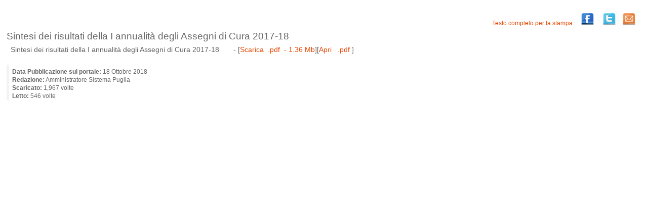

--- FILE ---
content_type: text/html; charset=ISO-8859-1
request_url: https://www.sistema.puglia.it/portal/pls/portal/SISPUGLIA.RPT_DETTAGLIO_DOC.show?p_arg_names=id&p_arg_values=52341&p_arg_names=_PAGINATE&p_arg_values=NO
body_size: 3459
content:
<!DOCTYPE html PUBLIC "-//W3C//DTD XHTML 1.0 Transitional//EN"
	"http://www.w3.org/TR/xhtml1/DTD/xhtml1-transitional.dtd">
<html xmlns="http://www.w3.org/1999/xhtml" xml:lang="it" lang="it">
<head>
  <meta http-equiv="Content-Type" content="text/html; charset=UTF-8" />


<link rel="stylesheet" type="text/css" href="https://www.sistema.puglia.it/sistema_puglia/stili/style_f1.css" />
<!-- [if lte IE 7]>
<link rel="stylesheet" href="https://www.sistema.puglia.it/sistema_puglia/stili/ie.css" type="text/css" />
 <![endif]-->
<script type="text/JavaScript" src="https://www.sistema.puglia.it/sistema_puglia/inc/fCheckJS.inc"></script>


<title>Dettaglio Documento</title>
</head>
<body>

 <!-- div id="Corpo_del_componente" -->  
 <div id="componente"> 
  
<div id="rss_le"><div id="ylink"><ul><li class="home"><a href="https://www.sistema.puglia.it/portal/page/portal/SistemaPuglia/info?id=0D692B064CD760C3" title="Vai alla pagina completa" accesskey="M" target="blank"> Testo completo per la stampa </a></li><li><a href="https://www.facebook.com/share.php?u=http%3A%2F%2Fwww.sistema.puglia.it%2Fportal%2Fpls%2Fportal%2FSISPUGLIA.ges_social_network.p_pagina_metatag_facebook%3Fp_id_doc%3D52341"  target="_blank"><img width="25px" src="https://www.sistema.puglia.it/sistema_puglia/img/icon_facebook.png" /></a> </li><li><a  href=" http://twitter.com/share?text=Sintesi dei risultati della I annualit%C3%A0 degli Assegni di Cura 2017%2d18&url=https://www.sistema.puglia.it/?id=52341&via=sistema_puglia" target="_blank"><img width="25px" src="https://www.sistema.puglia.it/sistema_puglia/img/icon_twitter.png" /></a></li><li><a href="https://www.sistema.puglia.it/portal/pls/portal/sispuglia.dyn_invia_doc_1.show?p_arg_names=p_id_doc&p_arg_values=0D692B064CD760C3" title="Condividi via email" accesskey="M"><img width="25px" src="https://www.sistema.puglia.it/sistema_puglia/img/icon_email.png" /></a></li></ul></div></div>
<h2>Sintesi dei risultati della I annualità degli Assegni di Cura 2017-18 </h2>
<TABLE  border="0" cellspacing=0 cellpadding=2 SUMMARY ="Printing Table Headers">
<TR>
<th></th>
</TR>
<TR>
<td><div class="testo">&nbsp;
Sintesi dei risultati della I annualità degli Assegni di Cura 2017-18 &nbsp; &nbsp;  &nbsp; - [<a href="https://www.sistema.puglia.it/portal/pls/portal/sispuglia.ges_blob.p_retrieve?p_tname=sispuglia.documenti&p_cname=testo&p_cname_mime=mime_type_testo&p_rowid=AAAh67AAvAAOWJPAAA&p_name_allegato=&p_esito=0 " target="_new" accesskey="D" title="Scarica il file di: Sintesi dei risultati della I annualità degli Assegni di Cura 2017-18" />Scarica&nbsp;&nbsp;.pdf&nbsp;&nbsp;-&nbsp;1.36&nbsp;Mb</a>][<a href="https://www.sistema.puglia.it/portal/pls/portal/sispuglia.ges_blob.p_retrieve_inline?p_tname=DOCUMENTI&p_cname=TESTO&p_cname_mime=MIME_TYPE_TESTO&p_rowid=AAAh67AAvAAOWJPAAA&p_name_allegato=&p_esito=0 " target="_self" accesskey="D" title="Apri il documento in linea: Sintesi dei risultati della I annualità degli Assegni di Cura 2017-18" />Apri &nbsp;&nbsp;.pdf&nbsp;</a>] &nbsp;
&nbsp;&nbsp;
&nbsp;
<br />&nbsp;
</div>
</td>

</TR>

</TABLE>


<div class="area_foot"><strong>Data Pubblicazione sul portale: </strong>18 Ottobre   2018 <br /><strong>Redazione:</strong> Amministratore Sistema Puglia<br /><strong>Scaricato:</strong>      1,967 volte<br /><strong>Letto:</strong>        546 volte</div>
<!----- show footer template = 36699214161 ----->

</div>
</body>
</html>



--- FILE ---
content_type: text/css
request_url: https://www.sistema.puglia.it/sistema_puglia/stili/style_f1.css
body_size: 7146
content:
* {
 padding: 0;
 margin: 0;
}
html {
 font-family: "Trebuchet MS", Tahoma, Verdana, Geneva, Arial, Helvetica, sans-serif;
 font-size: 80%;
 color: #666666;
 line-height: 125%;
}
body {
 background: #fff;
}
img {
 border: none
}
ul {
 padding: 0 10px 10px 20px;
}
a:link, a:visited, a:focus, a:active {
 text-decoration: none;
 color: #e44906;
}

.destra a:visited, #container-right a:visited {
 text-decoration: none;
 color: #e44906;
 font-size:100%
}
a:hover {
 text-decoration: underline;
 color: #e44906;
}

.testo {
font-size: 110%;
line-height: 145%; 
font-family: "trebuchet ms", sans-serif; 
}

.testo img {
 float: left;
 margin: 0 10px 0 0;
 border: 1px solid #ec6c13;
 padding: 1px;
}

h1, h2, h3, h4, h5, h6 {
 font-family: "Trebuchet MS", Arial, sans-serif;
 font-weight: lighter;
 color: #666666;
 margin-bottom: .5em;
 line-height: 80%;
 background:transparent;
}

.form-ap label {
 float: left;
 width: 15%;
 display: block;
 text-align: left;
 vertical-align: bottom;
 font-weight: lighter;
 color: #012e65;
 font-style: normal;
 font-family: Tahoma, Verdana, Geneva, Arial, Helvetica, sans-serif;
}
.nascosto {
 position: absolute;
 left: 0;
 top: -500px;
 width: 1px;
 height: 1px;
 overflow: hidden;
 display: none;
}
.risultato {
padding: 1px 3px; 
background: #fff36e; 
font-weight: bold;
}

.legenda{
 color:#333333;
 font-size: 90%;
 font-style:italic;
}

.bold {
 font-weight: bold;
}


.msg_warning {
 background: url(img/alert.gif) no-repeat center left;
 padding-left: 35px;
 text-align: left;
 vertical-align: top;
}
.msg_error {
 background: url(img/error.gif) no-repeat center left;
 padding-left: 45px;
 text-align: left;
 vertical-align: top;
}

.msg_ok {
 background: url(img/visto_v.gif) no-repeat center left;
 padding-left: 35px;
 text-align: left;
 vertical-align: top;
}

.msg_nok {
 background: url(img/visto_r.gif) no-repeat center left;
 padding-left: 35px;
 text-align: left;
 vertical-align: top;
}

td.commento, p.commento {
 font-size:90%;

 margin-bottom: 1em;
  background:#FFFFE6;
  padding:0.7em 1em;
  border:1px solid #FFF8AF;
  line-height:90%;
  color:#666;
}
p.linea {
 border-top: 1px double #0066ff;
}
p.left {
 text-align: left
}
td.vtop {
 vertical-align: top;
}
td.left {
 left: auto;
}
td.right {
 right: auto;
}
td.w50 {
 width: 50%;
 vertical-align: top;
}
td.w20 {
 width: 20%;
 vertical-align: top;
}
td.w25 {
 width: 25%;
 vertical-align: top;
}
td.w30 {
 width: 30%;
 vertical-align: top;
}
td.w70 {
 width: 70%;
 vertical-align: top;
}
td.w75 {
 width: 75%;
 vertical-align: top;
}
td.w80 {
 width: 80%;
 vertical-align: top;
}
td.w100 {
 width: 100%;
 vertical-align: top;
}
td.grigio {
 background-color: #feffea;
}
.elenco a:link, elenco a:hover, elenco a:focus, elenco a:active {
 /*background: url(img/sfondopulrol.jpg) left top;
 background-repeat: no-repeat;
*/
}
div#faq_link {
 /*background: url(img/faq.gif) left center;
 background-repeat: no-repeat;
*/
}
div#xls_le {
 text-align: left;
 /*background: url(img/xls.jpg) left center;
 background-repeat: no-repeat;
 padding: 2px 2em 0 1.5em;
 color: #012e65;
*/
}
div#xls_ri {
 text-align: left;
 /*background: url(img/xls.jpg) right center;
 background-repeat: no-repeat;
 padding: 2px 2em 0 1.5em;
 color: #012e65;
*/
}
div#xls_ri a:link {
 border-bottom: 0.2em solid #bd8552;
 padding-bottom: 0.1em;

}
div#edit_le {
 text-align: left;
 /*background: url(img/edit.gif) left center;
 background-repeat: no-repeat;
 padding: 2px 2em 0 1.5em;
 color: #012e65;
*/
}
div#edit_ri {
 text-align: left;
 /*background: url(img/edit.gif) right center;
 background-repeat: no-repeat;
 padding: 2px 2em 0 1.5em;
 color: #012e65;
*/
}
div#rss_le {
 text-align: right;
 /*background: url(img/rss_home.gif) left center;
 background-repeat: no-repeat;
 color: #012e65;
*/
}
div#rss_ri {
 text-align: left;
 /*background: url(img/rss_home.gif) right center;
 background-repeat: no-repeat;
 color: #012e65;
*/
}
div#rss_link_le {
 text-align: left;
 /*background: url(img/rss_logo.png) left center;
 background-repeat: no-repeat;
 color: #012e65;
*/
}
.elenco td {
 text-align: left;
}
textarea {
 font-family: Tahoma, Verdana, Geneva, Arial, Helvetica, sans-serif;
 color: #666;
 font-size: 13px;
}
input {
 font-family: Tahoma, Verdana, Geneva, Arial, Helvetica, sans-serif;
 color: #666;
}
select {
 font-family: Tahoma, Verdana, Geneva, Arial, Helvetica, sans-serif;
 color: #666;
}

.img_left {
 float: left;
 margin: 5px 10px 5px 0px;
 vertical-align: top
}
.img_center {
 margin: 5px 10px 5px 10px;
 vertical-align: top
}
.img_right {
 float: right;
 margin: 5px 0px 5px 10px;
 vertical-align: top
}
.img_nb {
 vertical-align: middle
}
table.pulsanti {
 width: 10%;
}
ul.listaNaviga {
 display: block;
 height: 40px;
 list-style: none;
 padding-left: 0;
}
ul.listaNaviga  li {
 float: left;
 list-style: none;
 padding-right: 0.5em;
}
ul.listaNaviga  li a {
 background: #ECECEC;
 padding: 3px 8px;
}
td.tab_nl_old {
 background-color: #f3f3f3;
 border: 1px #0066FF;
 text-align: left;
 color: #c00;
 padding: 0 1em;
 height: 2em;
 line-height: 2em;
}
td.tab_nl {
 background-color: #f3f3f3;
 color: #c00;
 border: 1px #0066FF;
 /*float: left;*/		
 display:block;				
 text-decoration: none;
 padding: .3em 1em;
 white-space: nowrap;
 margin-right: 2px;
}
td.tab a, td.tab2 a {
 /*float: left;*/		
 display:block;
 text-decoration: none;
 padding: .3em 1em;
 white-space: nowrap;
 margin-right: 2px;
}
td.tab  a:link, td.tab a:visited, td.tab2  a:link, td.tab2 a:visited {
 background: #e1e1e1;
 text-decoration: none;
 color: #e44906;
}
td.tab a:hover, td.tab a:active, td.tab2 a:hover, td.tab2 a:active {
 background: #eee;
 text-decoration: none;
}

table {
 border-color : #fff;
 border-width : 0px;
 border-collapse: collapse;
 text-align:left;
 }
table tr td {
 vertical-align:top;
 }
table.elenco2 td {
padding-top: 10px;
 min-width: 100px;
}
/*table {
 border-color : #fff;
 border-width : 0px;
 }
*/
table.tab {
 width: 40%;
}
table.tab td {
 border-bottom: 2px solid #fff;
}
table.tab td a {
 display: block;
 width: 0.4em;
 text-align: center;
}
table.tab td.tab2 a {
 display: block;
 width: auto;
 text-align: center;
}
table.ivory {
 background-color: #f3f3f3;
 /*border: 1px inset #0066ff;*/
}
table.elenco {
 /*border-top: 1px double #0066ff;*/
 width: 100%;
}
caption.elenco {
 color: #0066ff;
 text-align: left;
 font-style: italic
}
table.dati td, table.dati th {
 text-align: left;
 border-bottom: 1px solid #f3f3f3;
 padding: 3px;
}
td.dati {
 border-bottom: 1px solid #f3f3f3;
 width: 75%;
 text-align: left;
 vertical-align: top;
 padding: 3px;
}
th.dati {
 border-bottom: 1px solid #f3f3f3;
 width: 25%;
 text-align: left;
 vertical-align: text-top;
}
caption.dati {

 width: 25%;
 text-align: left;
 vertical-align: text-top;
 padding-bottom: 22px;
 font-variant: small-caps;
}
/****************************  DATI_V ******************************************/
/** Utilizzata per la visualizzazione di elenchi con intestazione in alto  NEW**/
.dati_v {
 /*border: 1px inset #0066ff;*/
 width: 100%;
}
.dati_v p {
 /*background-color: #f3f3f3;
 border: 1px #0066ff;*/
 text-align: left;
 vertical-align: top;
}
.dati_v a:link, .dati_v a:hover, .dati_v a:focus, .dati_v a:active {
 font-weight: normal;
}
.dati_v a:visited {
 font-weight: normal;
}
.dati_v td {
 /*border: 1px  #0066ff;*/
 text-align: left;
 vertical-align: top;
 padding: .5em;
 border-bottom: 1px solid #e1e1e1;
}
.dati_v th {
 background-color: #f3f3f3;
 border-top: 1px solid #e1e1e1;
 border-bottom: 1px solid #e1e1e1;
 text-align: left;
 vertical-align: text-top;
 padding: .5em;
}
.dati_v caption {
 /*background-color: #e1e1e1;
 border: 1px #0066ff;*/
 width: 25%;
 text-align: left;
 vertical-align: text-top;
 padding-bottom: 2%;
 font-variant: small-caps;
}

/**************************** FINE DATI_V **************************************/
/*** HEADER HOME   ***/
#container-left {
 width: 96%;
 margin: 6px auto 0 auto;
 padding-left: 4px;
 background-image: url(https://www.sistema.puglia.it/sistema_puglia/images/shadow-left.png);
 background-repeat: repeat-y;
}
#container-right {
 padding-right: 4px;
 background-image: url(https://www.sistema.puglia.it/sistema_puglia/images/shadow-right.png);
 background-position: right;
 background-repeat: repeat-y;
}
#banner {
 position: relative;
 clear: right;
 height: 130px;
 background-position: top right;
 background-repeat: no-repeat;
 background-color: #fbfbfb;
 text-align: right;
 border: 0px solid red;
}
#logo {
 position: absolute;
 top: 22px;
 left: 31px;
 width: 367px;
 height: 68px;
}
#titolo-area {
 position: absolute;
 top: 100px;
 left: 38px;

 height: 30px;
 border:0px solid red;
 }
#titolo-area h2 {
 font-size:140%;
 font-weight:normal;
 color:#ec5210;
 text-align:left;
 text-transform:uppercase;
 letter-spacing:1px;
 }
/**  BARRA DI NAVIGAZIONE 2 **/
ul.menuNavigazione {
 float: left;
 color: #fff;
 margin: 0;
 padding: 0;
 text-align: left;
 background: #666665;
 border-bottom: 2px solid #ec5210;
 height: 32px;
 width: 100%;
}
.menuNavigazione li {
 display: inline;
 text-decoration: none;
 padding: 0.6em 1.2em;
 border-right: 1px solid #fff;
 float: left;
}
 #container-right  .menuNavigazione li.last {
 border-right: none;
  padding: 0.6em 0.2em 0.6em 1.2em;
}
/*#container-right*/
 #container-right .menuNavigazione a:link,
 #container-right .menuNavigazione a:visited,
 #container-right .menuNavigazione a:focus,
 #container-right .menuNavigazione a:active {
/* font-size: 120%;*/
 font-size: 110%;
 text-decoration: none;
 font-family: "Trebuchet MS", Verdana, Geneva, Arial, Helvetica, sans-serif;
 color: #fff;
 font-weight:bold;
 background:transparent;
}
 #container-right .menuNavigazione a:hover {
 color: #ec5210;
 text-decoration: none;
}
 #container-right .menuNavigazione li.rss {
 border-right: none;
 float: right;
 margin-right:6px;
 padding:7px 0 0 0;
}
#loghi {
 margin: 0 13px 0 6px;
 position: absolute;
 top: 35px;
 left: 85%;
}

#xlink {
 position: absolute;
 bottom: 13px;
 right: 11px;
}
div#xlink li {
 display: inline;
 padding: 0 0 0 0;
 background-image: url(https://www.sistema.puglia.it/sistema_puglia/images/sep-menu-top.png);
 background-position: top left;
 background-repeat: no-repeat;
}
div#xlink li.home {
 background-image: none;
}
div#xlink li a {
 display: inline;
 padding: 0 .2em 0 1em;
 /*background: #FBFBFB;*/
 font-size:90%
}

#ylink {
 
 bottom: 13px;
 right: 11px;
}
div#ylink li {
 display: inline;
 padding: 0 0 0 0;
 background-image: url(https://www.sistema.puglia.it/sistema_puglia/images/sep-menu-top.png);
 background-position: top left;
 background-repeat: no-repeat;
}
div#ylink li.home {
 background-image: none;
}
div#ylink li a {
 display: inline;
 padding: 0 .2em 0 1em;
 /*background: #FBFBFB;*/
 font-size:90%

}

#regione {
 position: absolute;
 top: 13px;
 right: 16px;
}
#footer {
 padding: 1em;
 color: #7f7f7f;
 text-align: left;
 height: 100px;
 background: #e1e1e1;
 border-top: 1px solid #ec5210;
}
div#footer li {
 display: inline;
 padding: 0 2em 0 0;
}
div#footer a:link, div#footer a:visited, div#footer a:active {
 color: #ec5210;
 font-weight: normal;
 text-decoration: none;
}
div#footer a:hover {
 text-decoration: underline;
}
#footer .left {
 width: 80%;
}
#footer .left p {
 padding-left: 1.8em;
 font-size: 90%;
}


/*BARRA di NAVIGAZIONE SECONDO LIV*/

#naviga {
 padding-top: 1em;
 padding-bottom: 1em;
 padding-left: 0em;
 padding-right :0em;
 color: #ec5210;
 text-align: left;
 height: 11px;
 background: #ffffff;
 border-top: 1px solid #ec5210;
 border-bottom: 1px solid #ec5210;
 border-left: 4px solid #ec5210;
 border-right: 4px solid #ec5210;
}

 div#naviga li {
 display: inline;
 padding: 0 .2em 0 1em;
 background-image: url(https://www.sistema.puglia.it/sistema_puglia/images/sep-menu-top.png);
 background-position: top left;
 background-repeat: no-repeat;
}

div#naviga li.home {
 background-image: none;
padding-left: 0;
}

div#naviga a:link, div#naviga a:visited, div#naviga a:active {
 color: #666665;
 font-weight: normal;
 text-decoration: none;
}
div#naviga a:hover {
 text-decoration: underline;
}
#naviga .left {
 width: 98%;
}
#naviga .left p {
 padding-left: 0em;
 font-size: 80%;
}


/* FINE BARRA */

#scatola {
 clear: right;
 padding-right: 0.3em;
 padding-left: 1em;
 margin: 0 0 0 0;
 padding-top: 0;
 background-color: #004080;
}
#componente {
 clear: right;
 padding: 2em 1em 0.5em 1em;
 margin: 0px 0 0 0;
}
.h1 {
 font-weight: bold;
 color: #012E65;
 font-size: 110%;
 position: relative;
 padding-bottom: 0.5em;
 text-align: left;
 line-height: 15px;
}
/**FORMS**/
fieldset {
 padding: 1em;
 border: 1px solid #c7c7c7;
}
legend {
 color:#6F6F6F;
 font-weight: bold;
 padding-bottom:0.6em;
 font-style:italic;
}
label {
 font-size: 100%;
 color: #ec5210;
 font-weight: normal;
}
input {
 border: 1px solid #c7c7c7;
 font-size: 95%;
 color: #666;
 background-color: #fff;
 height: 19px;
}
#componente div#cerca {
 display: block;
 text-decoration: none;
 padding: 1em 1em 0em 1em;
 font-weight: normal;
 background: #e7e7e7;
 border-bottom: 1px solid #a6a6a6;
 color: #ec5210;
 margin-bottom:20px;
}
#componente div#cerca form {
padding-bottom:0.8em;
display:block;
}
#componente input {
 border: 1px solid #c7c7c7;
 font-size: 95%;
 color: #666;
 background-color: #fff;
 height: 19px;
}
form table td {
 padding: .5em 0;
 font-weight: normal;
}
button, input.pulsante {
 border: 1px solid #ccc;
 font-size: 95%;
 color: #666;
 background: url(https://www.sistema.puglia.it/sistema_puglia/images/bg-button.png);
 background-position: top left;
 background-repeat: repeat-x;
 margin: 5px 3px 0 0;
 padding: 1px 7px 2px 7px;
 cursor: pointer;
}
#componente input.pulsante {
 padding: 2px 7px 15px 7px;
}
#componente input[type=radio] , #componente input[type='checkbox'] {
 border: 0px solid #fff;
 width: auto;
}
#componente button {
 height: 21px;
 line-height:120%;
}
/*** COLONNA SINISTRA  ***/
.sinistra {
 background: #fdfdfb;
 border-right: 1px solid #c7c7c7;
 min-width: 200px;
}
.sinistra h2{
 font: 140% "Trebuchet MS", Arial, sans-serif;
 font-weight: lighter;
 color: #ec5210;
 margin-bottom: .5em;
}
.sinistra div {
 display: block;
 text-decoration: none;
 padding: 1em 1.2em 0.7em 1.2em;
 font-weight: normal;
 border-bottom: 1px solid #ec5210;
 color: #676869;
}
.sinistra div.ultimo {
 border-bottom: 0px solid #ec5210;
}
.sinistra div ul {
 list-style: none;
 padding: 0;
}
.sinistra div li {
 list-style: none;
 background: url(https://www.sistema.puglia.it/sistema_puglia/images/freccia-grigia.gif);
 background-repeat: no-repeat;
 background-position: top left;
 display: block;
 border-bottom: 1px solid #e4e4dd;
}
.sinistra div li a:link, .sinistra div li a:active,  .sinistra div li a:visited,
#container-right .sinistra div li a:visited
 {
 font: 110% "Trebuchet MS", Arial, sans-serif;
 display: block;
 text-decoration: none;
 padding-left: 1em;
 font-weight: normal;
 color: #676869;
 line-height: 150%;
}
.sinistra div li a:hover{
 color: #ec5210;
 text-decoration: none;
}
.sinistra div#cerca {
 display: block;
 text-decoration: none;
 padding: 1em 1em 0em 1em;
 font-weight: normal;
 background: #e7e7e7;
 border-bottom: 1px solid #a6a6a6;
 color: #ec5210;
}

.sinistra div#cerca_bandi {
 display: block;
 text-decoration: none;
 padding: 1em 1em 0em 1em;
 font-weight: normal;
 background: #e7e7e7;
 border-bottom: 1px solid #a6a6a6;
 color: #ec5210;
}
.sinistra div#menu_v ul li a:link,
.sinistra div#menu_v ul li a:active,
.sinistra div#menu_v ul li a:visited {
 font: 120% "Trebuchet MS", Arial, sans-serif;
 display: block;
 text-decoration: none;
 padding-left: 43px;
 font-weight: normal;
 color: #ec5210;
 line-height: 220%;
 white-space:nowrap;

}
.sinistra div#menu_v ul li a:hover {
 color: #666;
}
.sinistra div#menu_v ul li {
 border:none;
}
.sinistra div#menu_v ul li {
 list-style: none;
 background: url(https://www.sistema.puglia.it/sistema_puglia/images/infofaq.png);
 background-repeat: no-repeat;
 background-position: top left;
 display: block;
 border-bottom: none;
 height:34px;
 margin-left:-9px;
}

.sinistra div#menu_v2 ul li a:link,
.sinistra div#menu_v2 ul li a:active,
.sinistra div#menu_v2 ul li a:visited {
 font: 120% "Trebuchet MS", Arial, sans-serif;
 display: block;
 text-decoration: none;
 padding-left: 43px;
 font-weight: normal;
 color: #ec5210;
 line-height: 220%;
 white-space:nowrap;

}
.sinistra div#menu_v2 ul li a:hover {
 color: #666;
}
.sinistra div#menu_v2 ul li {
 border:none;
}
.sinistra div#menu_v2 ul li {
 list-style: none;
 background: url(https://www.sistema.puglia.it/sistema_puglia/images/infofaq2.png);
 background-repeat: no-repeat;
 background-position: top left;
 display: block;
 border-bottom: none;
 height:34px;
 margin-left:-9px;
}


.sinistra div#menu_v3 ul li a:link,
.sinistra div#menu_v3 ul li a:active,
.sinistra div#menu_v3 ul li a:visited {
 font: 120% "Trebuchet MS", Arial, sans-serif;
 display: block;
 text-decoration: none;
 padding-left: 43px;
 font-weight: normal;
 color: #ec5210;
 line-height: 220%;
 white-space:nowrap;

}
.sinistra div#menu_v3 ul li a:hover {
 color: #666;
}
.sinistra div#menu_v3 ul li {
 border:none;
}
.sinistra div#menu_v3 ul li {
 list-style: none;
 background: url(https://www.sistema.puglia.it/sistema_puglia/images/questionario_MC.png);
 background-repeat: no-repeat;
 background-position: top left;
 display: block;
 border-bottom: none;
 height:34px;
 margin-left:-9px;
}
.sinistra div#cerca h2 {
 color: #747373;
 font-size:140%
}
.sinistra div#cerca input {
 border: 1px solid #c7c7c7;
 font-size: 95%;
 color: #666;
 background-color: #fff;
 height: 19px;
 width: 60%;
 float: left;
 margin: 6px 5px 0 0;
 line-height:150%;
}
.sinistra div#cerca button {
 border: 1px solid #ccc;
 font-size: 95%;
 color: #666;
 background: url(https://www.sistema.puglia.it/sistema_puglia/images/bg-button.png);
 background-repeat: repeat-x;
 margin: 5px 0 0 0;
 padding: 1px 7px 2px 7px;
 cursor: pointer;
}
.sinistra div div {
 border: none
}
/**COLONNA DESTRA**/
.destra {
 /*width: 10%;*/
 background: #fdfdfb;
 border-left: 1px solid #c7c7c7;
 padding:0 ;
 min-width: 200px;
}
.destra h2 {
 font: 140% "Trebuchet MS", Arial, sans-serif;
 font-weight: lighter;
 color: #ec5210;
 line-height:2.6em;
 margin-bottom: 0em;
}
.destra div {
 display: block;
 text-decoration: none;
 padding: 0em 1.2em 0em 1.2em;
 font-weight: normal;
 border-bottom: 1px solid #b8b8b8;
 color: #676869;
}
.destra #login {
 display: block;
 text-decoration: none;
 padding: 0 1.2em 0em 1em;
 font-weight: normal;
 background: #e7e7e7;
 border-bottom: 1px solid #b8b8b8;
 color: #ec5210;
}
.destra #login h2 {
 color: #747373;
 line-height:2.5em;
}
.destra #login p {
 margin: 0 0 4px 0;
 float: left;
 height: 1%;
}
.destra #login label {
 font-size: 95%;
 color: #ec5210;
 width: 70px;
 float: left;
 line-height: 150%;
}
.destra #login input {
 width: 110px;
 float: left;
}
.destra #passdimenticata {
 clear: both;
 background: #e7e7e7;
 padding: 7px 0 7px 13px;
}
.destra #passdimenticata a {
 color: #666666;
 font-size: 90%;
 padding-left: 9px;
 background: url(https://www.sistema.puglia.it/sistema_puglia/images/freccia-grigia.gif);
 background-repeat: no-repeat;
 background-position: left;
}
.destra div div {
 border: none;
}
.destra table {

border-bottom:10px solid #fff;
}


#ultimissime {
 padding: 1.5em 1.5em 1.9em 1.5em;
 background: #ececec;
 border: 1px solid #cfcfcf;
 margin-bottom: 0em;
 font-size:105%
}
#ultimissime h2 {
 font: 180% "Trebuchet MS", Arial, sans-serif;
 font-weight: lighter;
 color: #666666;
 margin-bottom: .5em;
 line-height: 80%;
}
#ultimissime table td {
 padding: 3px 0;
 border-bottom: 1px solid #fff;
}
#ultimissime .right{
 font-size:90%;
 line-height:190%;
}


/**/

/* elenco_doc */
.elenco_doc_tit {
 width : 100%;
 font-weight : bold;
 padding-top : 1em;
}

.elenco_doc {
 width : 99%;

}

.elenco_doc td p {
 text-align : left;
 vertical-align : top;
}
.lista_doc tr td {
 border-top: 7px solid #fff;
 border-right: 7px solid #fff;
 border-left: none;
 border-bottom: none;
 padding: 0.8em  0.8em  0.8em  1em;
 vertical-align: top;
 background: #F6F6F6 url(https://www.sistema.puglia.it/sistema_puglia/images/bg-arancio.png);
 background-repeat: repeat-y;
 background-position: left;
 width: 100%;
 }
.lista_doc tr td h3 {
 font-size:110%;
 font-weight: bold;
 color: #666666;
 line-height:80%;
 border:none;
 margin:0 0 -5px 0;
 /*float:left;*/
}
.lista_doc tr td img {
 float: left;
 margin: 0 10px 0 0;
 border: 1px solid #ec6c13;
 padding: 1px;
}
/**breadcrumb**/
.breadcrumb {
 padding: 0.5em 1em;
 background: #ececec;
 border-bottom: 1px solid #cfcfcf;
 margin-bottom: .5em;
}
/**calendario**/
table#calendario  {
 margin-bottom:6px;

}

table#calendario td {
 border: 0px solid #fdfdfb;
 text-align: center;
}
table#calendario caption {
 padding-bottom:6px;
}


table#calendario th {
 padding-left:2px;
 text-align: center;
}
table#calendario td .today  {
 border: 1px solid #ccc;
 padding-left:2px;
 text-align: center;
 background:#F2F2F2;
 }

/*=========== GRIGLIE INTERNE ==============*/
div#multi_1 {
 width: 100%;
 overflow: hidden;
 line-height: 1.8;
}
div#multi_1 h3 {
 font: 160% "Trebuchet MS", Arial, sans-serif;
 margin: 1em 0 .5em 0;
 color: #EC5210;
 border-bottom: 1px dotted #777;
}

div#multi_1 h4 {
 font: 130% "Trebuchet MS", Arial, sans-serif;
 margin: 1em 0 .5em 0;
 color: #EC5210;
 border-bottom: 1px dotted #777;
}
div#multi_1 ul {
 margin: 10px 20px;
 padding: 0;
 list-style: none;
 list-style-image: none;
}
div#multi_1 li {
 text-align: left;
 padding-left: 1em;
 list-style: none;
 background: url(https://www.sistema.puglia.it/sistema_puglia/images/freccia-grigia.gif);
 background-repeat: no-repeat;
 background-position: top left;
 display: block;
}
div#multi_1 div {
 float: left;
width:45%;
border:0px solid red;
padding-left: 5px;
padding-right: 3%;
 display: inline;
}
div#multi_1 a:link {
 height: auto !important;
 height: 1%;
 text-decoration: none;
 font-weight: normal;
}
div#multi_1 a:hover {
 text-decoration: underline;
 font-weight: normal;
}
/*2
div#multi_1 {
 width: 100%;
 overflow: hidden;
 line-height: 1.8;
}
div#multi_1 h3 {
 font: 160% "Trebuchet MS", Arial, sans-serif;
 margin: 1em 0 .5em 0;
 color: #EC5210;
 border-bottom: 1px dotted #777;
}
div#multi_1 ul, div#multi_1 li, div#multi_1 ul {
 margin: 0;
 padding: 0;
 list-style: none;
 list-style-image: none;
}
div#multi_1 div {
 float: left;
width:45%;
border:0px solid red;
padding-left: 5px;
padding-right: 3%;
 display: inline;
}
div#multi_1 li {
 background-color: #f2f2f2;
 text-align: left;
 vertical-align: top;
 padding-left: 1em;
}
div#multi_1 a:link {
 height: auto !important;
 height: 1%;
 text-decoration: none;
 font-weight: normal;
}
div#multi_1 a:hover {
 text-decoration: underline;
 font-weight: normal;
}
*/
/* 1

div#multi_1 {
 width: 100%;
 overflow: hidden;
 line-height: 1.8;
}
div#multi_1 h3 {
 font: 180% "Trebuchet MS", Arial, sans-serif;
 margin: 0.1em 0;
 color: #208be1;
 border-bottom: 1px dotted #777;
}
div#multi_1 ul, div#multi_1 li, div#multi_1 ul {
 margin: 0;
 padding: 0;
 list-style: none;
 list-style-image: none;
}
div#multi_1 div {
 float: left;
 width: 47%;
 margin-left: 0;
 margin-right: 5px;
 display: inline;
}
div#multi_1 li {
 background-color: #f2f2f2;
 text-align: left;
 vertical-align: top;
 padding-left: 1em;
}
div#multi_1 a:link {
 display: block;
 color: #012E65;
 height: auto !important;
 height: 1%;
 text-decoration: none;
 font-weight: normal;
}
div#multi_1 a:hover {
 color: #bf0800;
 text-decoration: underline;
 font-weight: normal;
}
*/
/*=========== FINE GRIGLIE INTERNE ==============*/
div#multi_x ul, div#multi_x li {
 margin: 0;
 padding: 0;
 list-style: none;
}
div#multi_x {
 width: 95%;
 overflow: hidden;
 padding: 1em 0;
 margin: 1em 0;
 line-height: 1.8;
 background-color: #f3f3f3;
 border: 1px solid #333399;
}
div#multi_x h3 {
 font: 180% "Trebuchet MS", Arial, sans-serif;
 margin: 0.1em 0;
 color: #208BE1;
 border-bottom: 1px dotted #777;
}
div#multi_x ul, div#multi_x li {
 margin: 0;
 padding: 0;
 list-style: none;
}
div#multi_x div {
 float: left;
 width: 46%;
 margin-left: 0;
 margin-right: 0;
 display: inline;
}
div#multi_x li {
 border-bottom: 1px dotted #777;
 padding-left: 1em;
 background-color: #f3f3f3;
 text-align: left;
 vertical-align: top;
 background: url(img/marcatore.gif) left center no-repeat;
}
div#multi_x a {
 display: block;
 color: #012e65;
 height: auto !important;
 height: 1%;
 text-decoration: none;
 font-weight: normal;
}
div#multi_x a:hover {
 color: #bf0800;
 text-decoration: underline;
 font-weight: normal;
}
.area_foot {
 border-left: 5px solid #f2f2f2;
 padding-left: 0.5em;
 font-size: 90%;
 padding-top: 0.5em;
}
.area_foot_elenco {
 display:block;
 border-top: 1px solid #fff;
 font-size: 90%;
 padding-top: .5em;
 margin-top: .5em;
}
/* titolo pagine*/
.h1_int {
 font-weight: normal;
 text-transform: uppercase;
 font-size: 190%;
 font-family: "Trebuchet MS", Arial, sans-serif;
 color: #666666;
 margin-bottom: 0.5em;
 line-height: 80%;
}
caption.h1, .h1 {
 font-weight: normal;
 text-transform: uppercase;
 font-size: 150%;
 font-family: "Trebuchet MS", Arial, sans-serif;
 color: #e44906;
 margin-bottom: 0.3em;
 line-height: 80%;
}
/* titolo NEWSLETTER*/
.h1_titolosezionenews {
 font-weight: bold;
 text-transform: uppercase;
 color: #990000;
 font-size: 100%;
 position: relative;
 padding-bottom: 0.3em;
 padding-right: 0.8em;
 text-align: left;
 line-height: 25px;
}
.css {
 background: url(img/w3c_css.jpg) no-repeat;
}
div#credits_page {
 clear: right;
 padding: 0 0 0 0;
 margin-left: 10px;
 margin-right: 10px;
}
div#credits_left {
 position: absolute;
 top: 100px;
 width: 370px;
}
div#credits_right {
 position: absolute;
 top: 100px;
 left: 400px;
 width: 300px;
}
.credits_titolo {
 text-align: center;
 font-weight: normal;
 height: 10%;
}
/* CLASSI PER NEWSLETTER*/
#scatola_nws {
 clear: right;
 padding: 1em;
 margin: 0;
 background-color: #004080;
}
#componente_nws {
 clear: right;
 padding: 1em;
 margin: 0;
}
.h1_intnewsletter {
 font-family: Arial, Helvetica, sans-serif;
 padding-bottom: 30px;
 font-weight: normal;
 word-spacing: 6px;
 letter-spacing: 2px;
 color: #012E65;
 font-size: 150%;
 position: relative;
 padding-left: 8em;
 text-align: left;
 background-image: url(img/cartella_g_nwsl.jpg);
 background-repeat: no-repeat;
 background-position: 2em;
}
.h1_int_daily {
 font-family: Arial, Helvetica, sans-serif;
 padding-bottom: 30px;
 font-weight: normal;
 word-spacing: 6px;
 letter-spacing: 2px;
 color: #012E65;
 font-size: 150%;
 position: relative;
 padding-left: 8em;
 text-align: left;
 background-image: url(img/cartella_g_daily.jpg);
 background-repeat: no-repeat;
 background-position: 2em;
}
.h1_sottotit_nwsl {
 font-family: Arial, Helvetica, sans-serif;
 font-weight: bold;
 color: #003300;
 font-size: 100%;
 position: relative;
 padding-left: 7em;
 text-align: left;
}
.titolosezione_nwsl {
 font-family: Arial, Helvetica, sans-serif;
 font-weight: bold;
 font-size: 120%;
 background-color: #FFF0E1;
 background-image: url(img/cartella_p_nwsl.gif);
 background-repeat: no-repeat;
 padding-left: 3em;
 color: #003366;
}
.titolosezione_daily {
 font-family: Arial, Helvetica, sans-serif;
 font-weight: bold;
 font-size: 120%;
 background-color: #DAEDF8;
 background-image: url(img/cartella_p_daily.gif);
 background-repeat: no-repeat;
 padding-left: 3em;
 color: #003366;
}
/*---------------------*/
.chiusura_nwsl {
 color: #E8F8FF;
}
.int_video {
 font-family: Arial, Helvetica, sans-serif;
 background-image: url(img/video_p.gif);
 background-repeat: no-repeat;
 padding-left: 4em;
}

/*******  DATI_D -DAILY 2 IN LAVORAZIONE ******************************************/

.dati_d,
.dati_n {
	font-family: "Trebuchet MS", Verdana, Geneva, Arial, Helvetica, sans-serif;
	text-align:left;
	width: 100%;
}
.dati_d th, .dati_d td,
.dati_n th, .dati_n td {
	border: 0px solid #fff;
	border-left: none;
	border-bottom: none;
	border-top: none;
	padding: 1em 1em 1em 1.5em;
	vertical-align: top;
	background: #F6F6F6 url(../images/bg-arancio.png);
	background-repeat: repeat-y;
	background-position: left;
	text-align: left;
}
.dati_d th,
.dati_n th {
	padding-bottom: 0;
	font-weight: bold;
	font-size: 115%;
	text-align: left;
}
.dati_d caption,
.dati_n caption {
	font-family: Arial, Helvetica, sans-serif;
	font-weight: bold;
	font-size: 115%;
	letter-spacing: 1px;
	background: #BFBFBF;
	color: #FFFFFF;
	text-align: left;
	padding:3px 20px;
	border-bottom: 2px solid #fff;
}
.dati_d td,
.dati_n td {
	border-bottom: 2px solid #fff;
}
.dati_d img,
.dati_n img {
 float: left;
 margin: 0 10px 0 0;
 border: 1px solid #ec6c13;
 padding: 1px;
}
#tipo-comunicazione {
	position:absolute;
	top:90px;
	right:22px;
	font-family: "Trebuchet MS", Verdana, Geneva, Arial, Helvetica, sans-serif;
  	font-size:30px;
  	font-weight:bold;
  	color:#EC5210;
  	letter-spacing:1px;
  	display:block;
  	width:400px;
  	height:50px;
  	text-align:right;
  	padding:6px 0;
}
#footer-ultimissime {
	padding: 1em 1.6em;
	color: #7f7f7f;
	text-align: left;
	min-height: 58px;
	background: #e1e1e1;
	border-top: 1px solid #ec5210;
	font-size:90%;
	line-height:100%;
	}
.dati_n caption {
background: #AFAFAF;
}

#banner-destra {
 background: #dadad9;
 margin-top: 0.8em;
 padding: 10px 0 0 0;
}

#banner-destra-social {
 background: #dadad9;
 margin-top: 0.8em;
 padding: 10px 0 0 0;
}

#banner-destra-social h3 {
font-family: Arial, Helvetica, sans-serif;
font-weight: bold;
font-size: 100%;
background: #7f7f7f;
color: #fff;
padding: 4px 0 4px 12px;
text-align:left;
display:block;
}
#banner-destra-social h3 .grigio {
color: #cbcbcb;
}

#banner-destra-social .gruppo {
display : block;
text-align : center;
border-bottom : 1px solid #fff;
padding-bottom : 9px;
}
#banner-destra-social .gruppo img {
margin : 2px 0;
}

#banner-destra-sportelli {
 background: #dadad9;
 margin-top: 0.8em;
 padding: 10px 0 0 0;
}

#banner-destra-sportelli h3 {
font-family: Arial, Helvetica, sans-serif;
font-weight: bold;
font-size: 100%;
background: #7f7f7f;
color: #fff;
padding: 4px 0 4px 12px;
text-align:left;
display:block;
}
#banner-destra-sportelli h3 .grigio {
color: #cbcbcb
}

#banner-destra-sportelli .gruppo {
display : block;
text-align : center;
border-bottom : 1px solid #fff;
padding-bottom : 9px;
}
#banner-destra-sportelli .gruppo img {
margin : 2px 0;
}

#banner-destra h3 {
 font-family: Arial, Helvetica, sans-serif;
 font-weight: bold;
 font-size: 100%;
 background: #7f7f7f;
 color: #fff;
 padding: 4px 0 4px 12px;
 text-align:left;
 display:block;
}
#banner-destra h3 .grigio {
 color: #cbcbcb
}
#banner-destra .gruppo {
 display: block;
 text-align: center;
 border-bottom: 1px solid #fff;
 padding-bottom: 9px;
}
#banner-destra .gruppo img {
 margin:2px 0;
}


#banner-destra .gruppo-ultimo {
 display: block;
 text-align: center;
 border-bottom: 0px solid #fff;
 padding-bottom: 9px;
}
#container-right #componente table {
 margin-bottom: 30px;
 border-collapse:collapse;
 border:1px solid #FFF
}
.left {
 float: left;
}
.right {
 float: right;
}


/**PRIMO PIANO  NEW**/

#primo-piano table {
 margin: -7px 0 0 0;
 padding:0;
}
#primo-piano table tr td  {
vertical-align:top
}

#primo-piano table tr td.notizia {
 /*border-left: 4px solid #ec6c13;*/
 padding: 1.2em;
 background: #f6f6f6;
 margin: 0;
 line-height:105%;
}
#primo-piano h2 {
 font: 140% "Trebuchet MS", Arial, sans-serif;
 font-weight: lighter;
 color: #ec5210;
 margin-bottom: .4em;
 line-height: 80%;
}
#primo-piano img.img_left {
 float:left;
 border: 7px solid #f6f6f6;
 margin: 0 12px 0 0;
 border-right: 4px solid #ec6c13;
}
#primo-piano .titolo {
 font: 120% "Trebuchet MS", Arial, sans-serif;
 font-weight: bold;
 color: #666666;
 line-height: 100%;
}

/* ELENCO ARTICOLI HOME */

#componente table.elenco_doc2 tr td {
 border-top: 7px solid #fff;
 border-right: 7px solid #fff;
 border-left: none;
 border-bottom: none;
 padding: 0.8em  0.8em  0.8em  1em;
 vertical-align: top;
 background: #F6F6F6 url(https://www.sistema.puglia.it/sistema_puglia/images/bg-arancio.png);
 background-repeat: repeat-y;
 background-position: left;
}
#componente table.elenco_doc2 tr td.dx {
 border-right: none;
}
#componente table.elenco_doc2 tr td .elenco_doc_tit2 {
 font-size:110%;
 font-weight: bold;
 color: #666666;
 line-height:80%;
 border:none;/*
 margin:-10px 0 10px 0;
 float:left;*/
}

#componente table.elenco_doc2 tr td p {
 text-align: left;
 vertical-align: top;
}
#componente table.elenco_doc2 tr td .desc {
 margin-top: 0.5em;
 font-size:90%;
 line-height:127%;
}

#componente table.elenco_doc2 tr td .desc img.img_left {
 float: left;
 margin: 0 10px 0 0;
 border: 1px solid #ec6c13;
 padding: 1px;
}

.paginazione {
	 margin:20px auto;
	 text-align:center;
	}

.cleardiv {
 clear: both;
margin:0;
padding:0;
}

#componente td.buttons input {
 border: 1px solid #ccc;
 font-family: "Trebuchet MS", Tahoma, Verdana, Geneva, Arial, Helvetica, sans-serif;
 font-size:100%;
 color: #666;
 background: url(https://www.sistema.puglia.it/sistema_puglia/images/bg-button.png);
 background-position: top left;
 background-repeat: repeat-x;
 margin: 0px 3px 0 0;
 padding: 0px 7px 0px 7px;
 cursor: pointer;
 line-height: 18px; 
 height:24px;
}

#componente td.buttons_p input {
 border: 1px solid #ccc;
 font-family: "Trebuchet MS", Tahoma, Verdana, Geneva, Arial, Helvetica, sans-serif;
 font-size:100%;
 color: #666;
 background: url(https://www.sistema.puglia.it/sistema_puglia/images/bg-button.png);
 background-position: top left;
 background-repeat: repeat-x;
 margin: 0px 3px 0 0;
 padding: 0px 7px 0px 7px;
 cursor: pointer;
 line-height: 15px; 
 height:20px;
}

